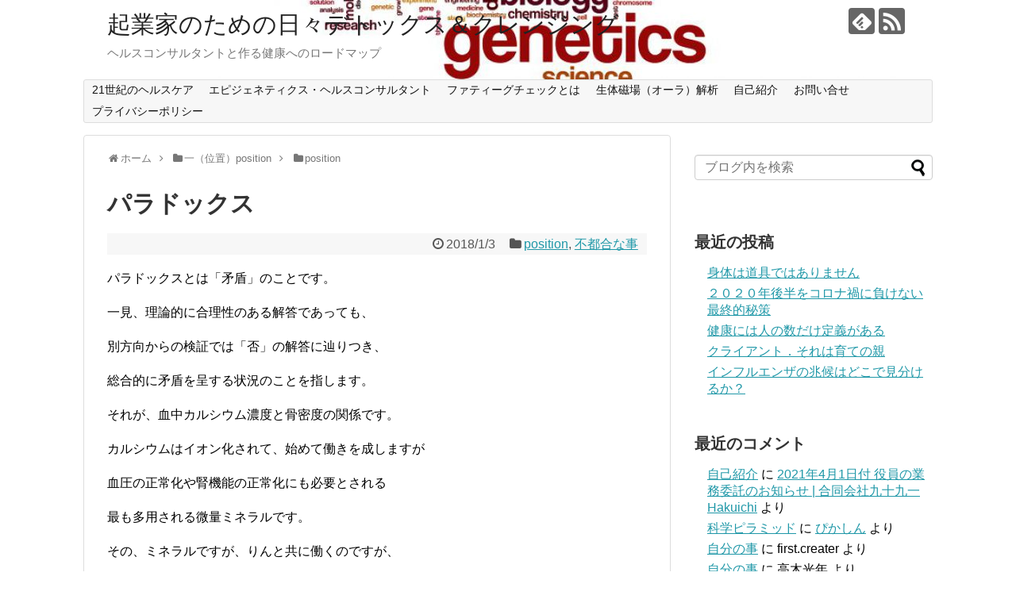

--- FILE ---
content_type: text/html; charset=UTF-8
request_url: https://firstcreater.com/archives/1772
body_size: 15569
content:
<!DOCTYPE html>
<html lang="ja">
<head>
	<meta name="google-site-verification" content="Qp3aD8YoYGjxYnydLdcIcAS_D8QXdNVGybwaXu-VQEE" />
<meta charset="UTF-8">
  <meta name="viewport" content="width=1280, maximum-scale=1, user-scalable=yes">
<link rel="alternate" type="application/rss+xml" title="起業家のための日々デトックス＆クレンジング RSS Feed" href="https://firstcreater.com/feed" />
<link rel="pingback" href="https://firstcreater.com/wp/xmlrpc.php" />
<meta name="description" content="パラドックスとは「矛盾」のことです。一見、理論的に合理性のある解答であっても、別方向からの検証では「否」の解答に辿りつき、総合的に矛盾を呈する状況のことを指します。それが、血中カルシウム濃度と骨密度の関係です。カルシウムはイオン化されて、始" />
<meta name="keywords" content="position,不都合な事" />
<!-- OGP -->
<meta property="og:type" content="article">
<meta property="og:description" content="パラドックスとは「矛盾」のことです。一見、理論的に合理性のある解答であっても、別方向からの検証では「否」の解答に辿りつき、総合的に矛盾を呈する状況のことを指します。それが、血中カルシウム濃度と骨密度の関係です。カルシウムはイオン化されて、始">
<meta property="og:title" content="パラドックス">
<meta property="og:url" content="https://firstcreater.com/archives/1772">
<meta property="og:image" content="https://firstcreater.com/wp/wp-content/uploads/2018/01/41806c33b672fe72e1d6618f875db3ca_s.jpg">
<meta property="og:site_name" content="起業家のための日々デトックス＆クレンジング">
<meta property="og:locale" content="ja_JP">
<!-- /OGP -->
<!-- Twitter Card -->
<meta name="twitter:card" content="summary">
<meta name="twitter:description" content="パラドックスとは「矛盾」のことです。一見、理論的に合理性のある解答であっても、別方向からの検証では「否」の解答に辿りつき、総合的に矛盾を呈する状況のことを指します。それが、血中カルシウム濃度と骨密度の関係です。カルシウムはイオン化されて、始">
<meta name="twitter:title" content="パラドックス">
<meta name="twitter:url" content="https://firstcreater.com/archives/1772">
<meta name="twitter:image" content="https://firstcreater.com/wp/wp-content/uploads/2018/01/41806c33b672fe72e1d6618f875db3ca_s.jpg">
<meta name="twitter:domain" content="firstcreater.com">
<!-- /Twitter Card -->

<title>パラドックス</title>
<meta name='robots' content='max-image-preview:large' />
<link rel="alternate" type="application/rss+xml" title="起業家のための日々デトックス＆クレンジング &raquo; フィード" href="https://firstcreater.com/feed" />
<link rel="alternate" type="application/rss+xml" title="起業家のための日々デトックス＆クレンジング &raquo; コメントフィード" href="https://firstcreater.com/comments/feed" />
<link rel="alternate" type="application/rss+xml" title="起業家のための日々デトックス＆クレンジング &raquo; パラドックス のコメントのフィード" href="https://firstcreater.com/archives/1772/feed" />
<link rel="alternate" title="oEmbed (JSON)" type="application/json+oembed" href="https://firstcreater.com/wp-json/oembed/1.0/embed?url=https%3A%2F%2Ffirstcreater.com%2Farchives%2F1772" />
<link rel="alternate" title="oEmbed (XML)" type="text/xml+oembed" href="https://firstcreater.com/wp-json/oembed/1.0/embed?url=https%3A%2F%2Ffirstcreater.com%2Farchives%2F1772&#038;format=xml" />
<style id='wp-img-auto-sizes-contain-inline-css' type='text/css'>
img:is([sizes=auto i],[sizes^="auto," i]){contain-intrinsic-size:3000px 1500px}
/*# sourceURL=wp-img-auto-sizes-contain-inline-css */
</style>
<link rel='stylesheet' id='simplicity-style-css' href='https://firstcreater.com/wp/wp-content/themes/simplicity2/style.css' type='text/css' media='all' />
<link rel='stylesheet' id='responsive-style-css' href='https://firstcreater.com/wp/wp-content/themes/simplicity2/css/responsive-pc.css' type='text/css' media='all' />
<link rel='stylesheet' id='font-awesome-style-css' href='https://firstcreater.com/wp/wp-content/themes/simplicity2/webfonts/css/font-awesome.min.css' type='text/css' media='all' />
<link rel='stylesheet' id='icomoon-style-css' href='https://firstcreater.com/wp/wp-content/themes/simplicity2/webfonts/icomoon/style.css' type='text/css' media='all' />
<link rel='stylesheet' id='extension-style-css' href='https://firstcreater.com/wp/wp-content/themes/simplicity2/css/extension.css' type='text/css' media='all' />
<style id='extension-style-inline-css' type='text/css'>
@media screen and (max-width:639px){.article br{display:block}}#h-top{background-image:url(https://firstcreater.com/wp/wp-content/uploads/2017/06/cropped-cropped-AdobeStock_74210686x1000-1.jpg)}.line-btn,.line-balloon-btn{display:none}
/*# sourceURL=extension-style-inline-css */
</style>
<link rel='stylesheet' id='print-style-css' href='https://firstcreater.com/wp/wp-content/themes/simplicity2/css/print.css' type='text/css' media='print' />
<link rel='stylesheet' id='sns-twitter-type-style-css' href='https://firstcreater.com/wp/wp-content/themes/simplicity2/css/sns-twitter-type.css' type='text/css' media='all' />
<style id='wp-emoji-styles-inline-css' type='text/css'>

	img.wp-smiley, img.emoji {
		display: inline !important;
		border: none !important;
		box-shadow: none !important;
		height: 1em !important;
		width: 1em !important;
		margin: 0 0.07em !important;
		vertical-align: -0.1em !important;
		background: none !important;
		padding: 0 !important;
	}
/*# sourceURL=wp-emoji-styles-inline-css */
</style>
<style id='wp-block-library-inline-css' type='text/css'>
:root{--wp-block-synced-color:#7a00df;--wp-block-synced-color--rgb:122,0,223;--wp-bound-block-color:var(--wp-block-synced-color);--wp-editor-canvas-background:#ddd;--wp-admin-theme-color:#007cba;--wp-admin-theme-color--rgb:0,124,186;--wp-admin-theme-color-darker-10:#006ba1;--wp-admin-theme-color-darker-10--rgb:0,107,160.5;--wp-admin-theme-color-darker-20:#005a87;--wp-admin-theme-color-darker-20--rgb:0,90,135;--wp-admin-border-width-focus:2px}@media (min-resolution:192dpi){:root{--wp-admin-border-width-focus:1.5px}}.wp-element-button{cursor:pointer}:root .has-very-light-gray-background-color{background-color:#eee}:root .has-very-dark-gray-background-color{background-color:#313131}:root .has-very-light-gray-color{color:#eee}:root .has-very-dark-gray-color{color:#313131}:root .has-vivid-green-cyan-to-vivid-cyan-blue-gradient-background{background:linear-gradient(135deg,#00d084,#0693e3)}:root .has-purple-crush-gradient-background{background:linear-gradient(135deg,#34e2e4,#4721fb 50%,#ab1dfe)}:root .has-hazy-dawn-gradient-background{background:linear-gradient(135deg,#faaca8,#dad0ec)}:root .has-subdued-olive-gradient-background{background:linear-gradient(135deg,#fafae1,#67a671)}:root .has-atomic-cream-gradient-background{background:linear-gradient(135deg,#fdd79a,#004a59)}:root .has-nightshade-gradient-background{background:linear-gradient(135deg,#330968,#31cdcf)}:root .has-midnight-gradient-background{background:linear-gradient(135deg,#020381,#2874fc)}:root{--wp--preset--font-size--normal:16px;--wp--preset--font-size--huge:42px}.has-regular-font-size{font-size:1em}.has-larger-font-size{font-size:2.625em}.has-normal-font-size{font-size:var(--wp--preset--font-size--normal)}.has-huge-font-size{font-size:var(--wp--preset--font-size--huge)}.has-text-align-center{text-align:center}.has-text-align-left{text-align:left}.has-text-align-right{text-align:right}.has-fit-text{white-space:nowrap!important}#end-resizable-editor-section{display:none}.aligncenter{clear:both}.items-justified-left{justify-content:flex-start}.items-justified-center{justify-content:center}.items-justified-right{justify-content:flex-end}.items-justified-space-between{justify-content:space-between}.screen-reader-text{border:0;clip-path:inset(50%);height:1px;margin:-1px;overflow:hidden;padding:0;position:absolute;width:1px;word-wrap:normal!important}.screen-reader-text:focus{background-color:#ddd;clip-path:none;color:#444;display:block;font-size:1em;height:auto;left:5px;line-height:normal;padding:15px 23px 14px;text-decoration:none;top:5px;width:auto;z-index:100000}html :where(.has-border-color){border-style:solid}html :where([style*=border-top-color]){border-top-style:solid}html :where([style*=border-right-color]){border-right-style:solid}html :where([style*=border-bottom-color]){border-bottom-style:solid}html :where([style*=border-left-color]){border-left-style:solid}html :where([style*=border-width]){border-style:solid}html :where([style*=border-top-width]){border-top-style:solid}html :where([style*=border-right-width]){border-right-style:solid}html :where([style*=border-bottom-width]){border-bottom-style:solid}html :where([style*=border-left-width]){border-left-style:solid}html :where(img[class*=wp-image-]){height:auto;max-width:100%}:where(figure){margin:0 0 1em}html :where(.is-position-sticky){--wp-admin--admin-bar--position-offset:var(--wp-admin--admin-bar--height,0px)}@media screen and (max-width:600px){html :where(.is-position-sticky){--wp-admin--admin-bar--position-offset:0px}}

/*# sourceURL=wp-block-library-inline-css */
</style><style id='global-styles-inline-css' type='text/css'>
:root{--wp--preset--aspect-ratio--square: 1;--wp--preset--aspect-ratio--4-3: 4/3;--wp--preset--aspect-ratio--3-4: 3/4;--wp--preset--aspect-ratio--3-2: 3/2;--wp--preset--aspect-ratio--2-3: 2/3;--wp--preset--aspect-ratio--16-9: 16/9;--wp--preset--aspect-ratio--9-16: 9/16;--wp--preset--color--black: #000000;--wp--preset--color--cyan-bluish-gray: #abb8c3;--wp--preset--color--white: #ffffff;--wp--preset--color--pale-pink: #f78da7;--wp--preset--color--vivid-red: #cf2e2e;--wp--preset--color--luminous-vivid-orange: #ff6900;--wp--preset--color--luminous-vivid-amber: #fcb900;--wp--preset--color--light-green-cyan: #7bdcb5;--wp--preset--color--vivid-green-cyan: #00d084;--wp--preset--color--pale-cyan-blue: #8ed1fc;--wp--preset--color--vivid-cyan-blue: #0693e3;--wp--preset--color--vivid-purple: #9b51e0;--wp--preset--gradient--vivid-cyan-blue-to-vivid-purple: linear-gradient(135deg,rgb(6,147,227) 0%,rgb(155,81,224) 100%);--wp--preset--gradient--light-green-cyan-to-vivid-green-cyan: linear-gradient(135deg,rgb(122,220,180) 0%,rgb(0,208,130) 100%);--wp--preset--gradient--luminous-vivid-amber-to-luminous-vivid-orange: linear-gradient(135deg,rgb(252,185,0) 0%,rgb(255,105,0) 100%);--wp--preset--gradient--luminous-vivid-orange-to-vivid-red: linear-gradient(135deg,rgb(255,105,0) 0%,rgb(207,46,46) 100%);--wp--preset--gradient--very-light-gray-to-cyan-bluish-gray: linear-gradient(135deg,rgb(238,238,238) 0%,rgb(169,184,195) 100%);--wp--preset--gradient--cool-to-warm-spectrum: linear-gradient(135deg,rgb(74,234,220) 0%,rgb(151,120,209) 20%,rgb(207,42,186) 40%,rgb(238,44,130) 60%,rgb(251,105,98) 80%,rgb(254,248,76) 100%);--wp--preset--gradient--blush-light-purple: linear-gradient(135deg,rgb(255,206,236) 0%,rgb(152,150,240) 100%);--wp--preset--gradient--blush-bordeaux: linear-gradient(135deg,rgb(254,205,165) 0%,rgb(254,45,45) 50%,rgb(107,0,62) 100%);--wp--preset--gradient--luminous-dusk: linear-gradient(135deg,rgb(255,203,112) 0%,rgb(199,81,192) 50%,rgb(65,88,208) 100%);--wp--preset--gradient--pale-ocean: linear-gradient(135deg,rgb(255,245,203) 0%,rgb(182,227,212) 50%,rgb(51,167,181) 100%);--wp--preset--gradient--electric-grass: linear-gradient(135deg,rgb(202,248,128) 0%,rgb(113,206,126) 100%);--wp--preset--gradient--midnight: linear-gradient(135deg,rgb(2,3,129) 0%,rgb(40,116,252) 100%);--wp--preset--font-size--small: 13px;--wp--preset--font-size--medium: 20px;--wp--preset--font-size--large: 36px;--wp--preset--font-size--x-large: 42px;--wp--preset--spacing--20: 0.44rem;--wp--preset--spacing--30: 0.67rem;--wp--preset--spacing--40: 1rem;--wp--preset--spacing--50: 1.5rem;--wp--preset--spacing--60: 2.25rem;--wp--preset--spacing--70: 3.38rem;--wp--preset--spacing--80: 5.06rem;--wp--preset--shadow--natural: 6px 6px 9px rgba(0, 0, 0, 0.2);--wp--preset--shadow--deep: 12px 12px 50px rgba(0, 0, 0, 0.4);--wp--preset--shadow--sharp: 6px 6px 0px rgba(0, 0, 0, 0.2);--wp--preset--shadow--outlined: 6px 6px 0px -3px rgb(255, 255, 255), 6px 6px rgb(0, 0, 0);--wp--preset--shadow--crisp: 6px 6px 0px rgb(0, 0, 0);}:where(.is-layout-flex){gap: 0.5em;}:where(.is-layout-grid){gap: 0.5em;}body .is-layout-flex{display: flex;}.is-layout-flex{flex-wrap: wrap;align-items: center;}.is-layout-flex > :is(*, div){margin: 0;}body .is-layout-grid{display: grid;}.is-layout-grid > :is(*, div){margin: 0;}:where(.wp-block-columns.is-layout-flex){gap: 2em;}:where(.wp-block-columns.is-layout-grid){gap: 2em;}:where(.wp-block-post-template.is-layout-flex){gap: 1.25em;}:where(.wp-block-post-template.is-layout-grid){gap: 1.25em;}.has-black-color{color: var(--wp--preset--color--black) !important;}.has-cyan-bluish-gray-color{color: var(--wp--preset--color--cyan-bluish-gray) !important;}.has-white-color{color: var(--wp--preset--color--white) !important;}.has-pale-pink-color{color: var(--wp--preset--color--pale-pink) !important;}.has-vivid-red-color{color: var(--wp--preset--color--vivid-red) !important;}.has-luminous-vivid-orange-color{color: var(--wp--preset--color--luminous-vivid-orange) !important;}.has-luminous-vivid-amber-color{color: var(--wp--preset--color--luminous-vivid-amber) !important;}.has-light-green-cyan-color{color: var(--wp--preset--color--light-green-cyan) !important;}.has-vivid-green-cyan-color{color: var(--wp--preset--color--vivid-green-cyan) !important;}.has-pale-cyan-blue-color{color: var(--wp--preset--color--pale-cyan-blue) !important;}.has-vivid-cyan-blue-color{color: var(--wp--preset--color--vivid-cyan-blue) !important;}.has-vivid-purple-color{color: var(--wp--preset--color--vivid-purple) !important;}.has-black-background-color{background-color: var(--wp--preset--color--black) !important;}.has-cyan-bluish-gray-background-color{background-color: var(--wp--preset--color--cyan-bluish-gray) !important;}.has-white-background-color{background-color: var(--wp--preset--color--white) !important;}.has-pale-pink-background-color{background-color: var(--wp--preset--color--pale-pink) !important;}.has-vivid-red-background-color{background-color: var(--wp--preset--color--vivid-red) !important;}.has-luminous-vivid-orange-background-color{background-color: var(--wp--preset--color--luminous-vivid-orange) !important;}.has-luminous-vivid-amber-background-color{background-color: var(--wp--preset--color--luminous-vivid-amber) !important;}.has-light-green-cyan-background-color{background-color: var(--wp--preset--color--light-green-cyan) !important;}.has-vivid-green-cyan-background-color{background-color: var(--wp--preset--color--vivid-green-cyan) !important;}.has-pale-cyan-blue-background-color{background-color: var(--wp--preset--color--pale-cyan-blue) !important;}.has-vivid-cyan-blue-background-color{background-color: var(--wp--preset--color--vivid-cyan-blue) !important;}.has-vivid-purple-background-color{background-color: var(--wp--preset--color--vivid-purple) !important;}.has-black-border-color{border-color: var(--wp--preset--color--black) !important;}.has-cyan-bluish-gray-border-color{border-color: var(--wp--preset--color--cyan-bluish-gray) !important;}.has-white-border-color{border-color: var(--wp--preset--color--white) !important;}.has-pale-pink-border-color{border-color: var(--wp--preset--color--pale-pink) !important;}.has-vivid-red-border-color{border-color: var(--wp--preset--color--vivid-red) !important;}.has-luminous-vivid-orange-border-color{border-color: var(--wp--preset--color--luminous-vivid-orange) !important;}.has-luminous-vivid-amber-border-color{border-color: var(--wp--preset--color--luminous-vivid-amber) !important;}.has-light-green-cyan-border-color{border-color: var(--wp--preset--color--light-green-cyan) !important;}.has-vivid-green-cyan-border-color{border-color: var(--wp--preset--color--vivid-green-cyan) !important;}.has-pale-cyan-blue-border-color{border-color: var(--wp--preset--color--pale-cyan-blue) !important;}.has-vivid-cyan-blue-border-color{border-color: var(--wp--preset--color--vivid-cyan-blue) !important;}.has-vivid-purple-border-color{border-color: var(--wp--preset--color--vivid-purple) !important;}.has-vivid-cyan-blue-to-vivid-purple-gradient-background{background: var(--wp--preset--gradient--vivid-cyan-blue-to-vivid-purple) !important;}.has-light-green-cyan-to-vivid-green-cyan-gradient-background{background: var(--wp--preset--gradient--light-green-cyan-to-vivid-green-cyan) !important;}.has-luminous-vivid-amber-to-luminous-vivid-orange-gradient-background{background: var(--wp--preset--gradient--luminous-vivid-amber-to-luminous-vivid-orange) !important;}.has-luminous-vivid-orange-to-vivid-red-gradient-background{background: var(--wp--preset--gradient--luminous-vivid-orange-to-vivid-red) !important;}.has-very-light-gray-to-cyan-bluish-gray-gradient-background{background: var(--wp--preset--gradient--very-light-gray-to-cyan-bluish-gray) !important;}.has-cool-to-warm-spectrum-gradient-background{background: var(--wp--preset--gradient--cool-to-warm-spectrum) !important;}.has-blush-light-purple-gradient-background{background: var(--wp--preset--gradient--blush-light-purple) !important;}.has-blush-bordeaux-gradient-background{background: var(--wp--preset--gradient--blush-bordeaux) !important;}.has-luminous-dusk-gradient-background{background: var(--wp--preset--gradient--luminous-dusk) !important;}.has-pale-ocean-gradient-background{background: var(--wp--preset--gradient--pale-ocean) !important;}.has-electric-grass-gradient-background{background: var(--wp--preset--gradient--electric-grass) !important;}.has-midnight-gradient-background{background: var(--wp--preset--gradient--midnight) !important;}.has-small-font-size{font-size: var(--wp--preset--font-size--small) !important;}.has-medium-font-size{font-size: var(--wp--preset--font-size--medium) !important;}.has-large-font-size{font-size: var(--wp--preset--font-size--large) !important;}.has-x-large-font-size{font-size: var(--wp--preset--font-size--x-large) !important;}
/*# sourceURL=global-styles-inline-css */
</style>

<style id='classic-theme-styles-inline-css' type='text/css'>
/*! This file is auto-generated */
.wp-block-button__link{color:#fff;background-color:#32373c;border-radius:9999px;box-shadow:none;text-decoration:none;padding:calc(.667em + 2px) calc(1.333em + 2px);font-size:1.125em}.wp-block-file__button{background:#32373c;color:#fff;text-decoration:none}
/*# sourceURL=/wp-includes/css/classic-themes.min.css */
</style>
<script type="text/javascript" src="https://firstcreater.com/wp/wp-includes/js/jquery/jquery.min.js" id="jquery-core-js"></script>
<script type="text/javascript" src="https://firstcreater.com/wp/wp-includes/js/jquery/jquery-migrate.min.js" id="jquery-migrate-js"></script>
<link rel="EditURI" type="application/rsd+xml" title="RSD" href="https://firstcreater.com/wp/xmlrpc.php?rsd" />
<meta name="generator" content="WordPress 6.9" />
<link rel="canonical" href="https://firstcreater.com/archives/1772" />
<link rel='shortlink' href='https://firstcreater.com/?p=1772' />
<style type="text/css">.recentcomments a{display:inline !important;padding:0 !important;margin:0 !important;}</style>		<style type="text/css" id="wp-custom-css">
			iframe{
    overflow:hidden;
}		</style>
		</head>
  <body class="wp-singular post-template-default single single-post postid-1772 single-format-standard wp-theme-simplicity2 categoryid-1 categoryid-12" itemscope itemtype="http://schema.org/WebPage">
    <div id="container">

      <!-- header -->
      <header itemscope itemtype="http://schema.org/WPHeader">
        <div id="header" class="clearfix">
          <div id="header-in">

                        <div id="h-top">
              <!-- モバイルメニュー表示用のボタン -->
<div id="mobile-menu">
  <a id="mobile-menu-toggle" href="#"><span class="fa fa-bars fa-2x"></span></a>
</div>

              <div class="alignleft top-title-catchphrase">
                <!-- サイトのタイトル -->
<p id="site-title" itemscope itemtype="http://schema.org/Organization">
  <a href="https://firstcreater.com/">起業家のための日々デトックス＆クレンジング</a></p>
<!-- サイトの概要 -->
<p id="site-description">
  ヘルスコンサルタントと作る健康へのロードマップ</p>
              </div>

              <div class="alignright top-sns-follows">
                                <!-- SNSページ -->
<div class="sns-pages">
<p class="sns-follow-msg">フォローする</p>
<ul class="snsp">
<li class="feedly-page"><a href='//feedly.com/index.html#subscription%2Ffeed%2Fhttps%3A%2F%2Ffirstcreater.com%2Ffeed' target='blank' title="feedlyで更新情報を購読" rel="nofollow"><span class="icon-feedly-logo"></span></a></li><li class="rss-page"><a href="https://firstcreater.com/feed" target="_blank" title="RSSで更新情報をフォロー" rel="nofollow"><span class="icon-rss-logo"></span></a></li>  </ul>
</div>
                              </div>

            </div><!-- /#h-top -->
          </div><!-- /#header-in -->
        </div><!-- /#header -->
      </header>

      <!-- Navigation -->
<nav itemscope itemtype="http://schema.org/SiteNavigationElement">
  <div id="navi">
      	<div id="navi-in">
      <div class="menu-%e3%83%98%e3%83%83%e3%83%80%e3%83%bc%e3%83%a1%e3%83%8b%e3%83%a5%e3%83%bc-container"><ul id="menu-%e3%83%98%e3%83%83%e3%83%80%e3%83%bc%e3%83%a1%e3%83%8b%e3%83%a5%e3%83%bc" class="menu"><li id="menu-item-305" class="menu-item menu-item-type-post_type menu-item-object-page menu-item-305"><a href="https://firstcreater.com/concept">21世紀のヘルスケア</a></li>
<li id="menu-item-3174" class="menu-item menu-item-type-post_type menu-item-object-page menu-item-3174"><a href="https://firstcreater.com/concept/alternative/epigenetics">エピジェネティクス・ヘルスコンサルタント</a></li>
<li id="menu-item-3590" class="menu-item menu-item-type-post_type menu-item-object-page menu-item-3590"><a href="https://firstcreater.com/page-22">ファティーグチェックとは</a></li>
<li id="menu-item-307" class="menu-item menu-item-type-post_type menu-item-object-page menu-item-307"><a href="https://firstcreater.com/events">生体磁場（オーラ）解析</a></li>
<li id="menu-item-3588" class="menu-item menu-item-type-post_type menu-item-object-page menu-item-3588"><a href="https://firstcreater.com/profile">自己紹介</a></li>
<li id="menu-item-2419" class="menu-item menu-item-type-post_type menu-item-object-page menu-item-2419"><a href="https://firstcreater.com/contact">お問い合せ</a></li>
<li id="menu-item-972" class="menu-item menu-item-type-post_type menu-item-object-page menu-item-972"><a href="https://firstcreater.com/page-970">プライバシーポリシー</a></li>
</ul></div>    </div><!-- /#navi-in -->
  </div><!-- /#navi -->
</nav>
<!-- /Navigation -->
      <!-- 本体部分 -->
      <div id="body">
        <div id="body-in">

          
          <!-- main -->
          <main itemscope itemprop="mainContentOfPage">
            <div id="main" itemscope itemtype="http://schema.org/Blog">


  
  <div id="breadcrumb" class="breadcrumb-category"><div itemtype="http://data-vocabulary.org/Breadcrumb" itemscope="" class="breadcrumb-home"><span class="fa fa-home fa-fw"></span><a href="https://firstcreater.com" itemprop="url"><span itemprop="title">ホーム</span></a><span class="sp"><span class="fa fa-angle-right"></span></span></div><div itemtype="http://data-vocabulary.org/Breadcrumb" itemscope=""><span class="fa fa-folder fa-fw"></span><a href="https://firstcreater.com/archives/category/first" itemprop="url"><span itemprop="title">一（位置）position</span></a><span class="sp"><span class="fa fa-angle-right"></span></span></div><div itemtype="http://data-vocabulary.org/Breadcrumb" itemscope=""><span class="fa fa-folder fa-fw"></span><a href="https://firstcreater.com/archives/category/first/position" itemprop="url"><span itemprop="title">position</span></a></div></div><!-- /#breadcrumb -->  <div id="post-1772" class="post-1772 post type-post status-publish format-standard has-post-thumbnail hentry category-position category-12">
  <article class="article">
  
  
  <header>
    <h1 class="entry-title">
            パラドックス          </h1>
    <p class="post-meta">
            <span class="post-date"><span class="fa fa-clock-o fa-fw"></span><time class="entry-date date published updated" datetime="2018-01-03T21:53:12+09:00">2018/1/3</time></span>
                <span class="category"><span class="fa fa-folder fa-fw"></span><a href="https://firstcreater.com/archives/category/first/position" rel="category tag">position</a>, <a href="https://firstcreater.com/archives/category/%e4%b8%8d%e9%83%bd%e5%90%88%e3%81%aa%e4%ba%8b" rel="category tag">不都合な事</a></span>
      
      
      
      
      
      
    </p>

    
    
    
      </header>

  
  <div id="the-content" class="entry-content">
  <p>パラドックスとは「矛盾」のことです。</p>
<p>一見、理論的に合理性のある解答であっても、</p>
<p>別方向からの検証では「否」の解答に辿りつき、</p>
<p>総合的に矛盾を呈する状況のことを指します。</p>
<p>それが、血中カルシウム濃度と骨密度の関係です。</p>
<p>カルシウムはイオン化されて、始めて働きを成しますが</p>
<p>血圧の正常化や腎機能の正常化にも必要とされる</p>
<p>最も多用される微量ミネラルです。</p>
<p>その、ミネラルですが、りんと共に働くのですが、</p>
<p>ストレスによりイオン化されたカルシウムの消費が続くと</p>
<p>体内摂取されるリン、カルシウムと</p>
<p>消費されるリン、カルシウムのバランスが崩れ、</p>
<p>イオン化されたカルシウムが激減してしまいます。</p>
<p>命の危機に直面するため、身体は緊急性に応じて、</p>
<p>血中カルシウム濃度維持のために、骨芽細胞を使い</p>
<p>骨からカルシウムを補給する作戦に出ます。</p>
<p>もし、このカルシウム補給作戦が引き起こされる以下の</p>
<p>ような環境</p>
<p><img fetchpriority="high" decoding="async" class="alignnone size-medium wp-image-1775" src="https://firstcreater.com/wp/wp-content/uploads/2018/01/2a02413e50c01fd4c353d78b73da40c6_s-300x225.jpg" alt="" width="300" height="225" srcset="https://firstcreater.com/wp/wp-content/uploads/2018/01/2a02413e50c01fd4c353d78b73da40c6_s-300x225.jpg 300w, https://firstcreater.com/wp/wp-content/uploads/2018/01/2a02413e50c01fd4c353d78b73da40c6_s-320x240.jpg 320w, https://firstcreater.com/wp/wp-content/uploads/2018/01/2a02413e50c01fd4c353d78b73da40c6_s.jpg 640w" sizes="(max-width: 300px) 100vw, 300px" /></p>
<p>偏った食習慣（加工食品を多く含む）や</p>
<p>ストレス（肉体的、精神的）の負荷等の長期化が続き、</p>
<p>改善されることがなければ、結果として起るのが、</p>
<p>骨密度低下から来る骨粗しょう症、疲労骨折です。</p>
<p>何故、加工食品を控えたいと、様々な分野で小さな声で</p>
<p>言われ続けるのかが、これが一つの理由です。</p>
<p>加工食品には「リン」が多く含まれるためです。</p>
<p>少少真面目にこのリンに関すること、記しておきます。</p>
<p>リンの過剰摂取のリスクについて</p>
<p>長期にわたってリンを過剰摂取すると、腎機能の低下や</p>
<p>副甲状腺機能の亢進、カルシウムの吸収抑制などが</p>
<p>起こることが知られています。</p>
<p>リンはカルシウム代謝と関係が深く、カルシウムとリンの摂取比は</p>
<p>1：2が理想的とされますが、加工食品の利用が多くなった今の</p>
<p>日本では、摂取比が3になることが多いとされています。この点が</p>
<p>懸念されるポイントです。</p>
<p>リンの働きについて</p>
<p>生体内のリンは約80％がカルシウム塩として存在しており、</p>
<p>骨や歯の成分となっています。</p>
<p>その他のリンは、生体膜のリン脂質、DNAやRNAといった</p>
<p>核酸の成分、また、ATPなど高エネルギーリン酸化合物として、</p>
<p>エネルギー代謝や脂質代謝などに重要な役割を担っています。</p>
<p>リンは小腸で吸収されますが、吸収、代謝については</p>
<p>十分には明らかにされていません。</p>
<p>成人におけるリンの吸収効率は60～70％です。</p>
<p>ヒトの血清中のリン濃度の正常範囲は0.8～1.6 mmol/Lで、</p>
<p>食事からのリン摂取量が、血清リン濃度と</p>
<p>尿リン排泄量に反映されます。</p>
<p>その際、副甲状腺ホルモンの分泌の割合によって調節され、</p>
<p>血清リン濃度は正常範囲内に維持されます。</p>
<p>血液中のリン酸塩は、血液のpHの維持や酸塩基の</p>
<p>平衡維持に関わっています。</p>
<p>ある程度の年齢になると、リンの摂取上限値が設定されています。</p>
<p>男女ともに3000ｍｇ/日です。</p>
<p>&ensp;</p>
<p>&ensp;</p>
  </div>

  <footer>
    <!-- ページリンク -->
    
      <!-- 文章下広告 -->
                  

    
    <div id="sns-group" class="sns-group sns-group-bottom">
    <div class="sns-buttons sns-buttons-pc">
    <p class="sns-share-msg">シェアする</p>
    <ul class="snsb clearfix">
    <li class="balloon-btn twitter-balloon-btn twitter-balloon-btn-defalt">
  <div class="balloon-btn-set">
    <div class="arrow-box">
      <a href="//twitter.com/search?q=https%3A%2F%2Ffirstcreater.com%2Farchives%2F1772" target="blank" class="arrow-box-link twitter-arrow-box-link" rel="nofollow">
        <span class="social-count twitter-count"><span class="fa fa-comments"></span></span>
      </a>
    </div>
    <a href="//twitter.com/share?text=%E3%83%91%E3%83%A9%E3%83%89%E3%83%83%E3%82%AF%E3%82%B9&amp;url=https%3A%2F%2Ffirstcreater.com%2Farchives%2F1772" target="blank" class="balloon-btn-link twitter-balloon-btn-link twitter-balloon-btn-link-default" rel="nofollow">
      <span class="fa fa-twitter"></span>
              <span class="tweet-label">ツイート</span>
          </a>
  </div>
</li>
        <li class="facebook-btn"><div class="fb-like" data-href="https://firstcreater.com/archives/1772" data-layout="box_count" data-action="like" data-show-faces="false" data-share="true"></div></li>
            <li class="google-plus-btn"><script type="text/javascript" src="//apis.google.com/js/plusone.js"></script>
      <div class="g-plusone" data-size="tall" data-href="https://firstcreater.com/archives/1772"></div>
    </li>
            <li class="hatena-btn"> <a href="//b.hatena.ne.jp/entry/https://firstcreater.com/archives/1772" class="hatena-bookmark-button" data-hatena-bookmark-title="パラドックス｜起業家のための日々デトックス＆クレンジング" data-hatena-bookmark-layout="vertical-balloon" title="このエントリーをはてなブックマークに追加"><img src="//b.st-hatena.com/images/entry-button/button-only.gif" alt="このエントリーをはてなブックマークに追加" style="border: none;" /></a><script type="text/javascript" src="//b.st-hatena.com/js/bookmark_button.js" async="async"></script>
    </li>
            <li class="pocket-btn"><a data-pocket-label="pocket" data-pocket-count="vertical" class="pocket-btn" data-lang="en"></a>
<script type="text/javascript">!function(d,i){if(!d.getElementById(i)){var j=d.createElement("script");j.id=i;j.src="//widgets.getpocket.com/v1/j/btn.js?v=1";var w=d.getElementById(i);d.body.appendChild(j);}}(document,"pocket-btn-js");</script>
    </li>
            <li class="line-btn">
      <a href="//line.me/R/msg/text/?パラドックス%0D%0Ahttps://firstcreater.com/archives/1772" target="blank" class="line-btn-link" rel="nofollow">
          <img src="https://firstcreater.com/wp/wp-content/themes/simplicity2/images/line-btn.png" alt="" class="line-btn-img"><img src="https://firstcreater.com/wp/wp-content/themes/simplicity2/images/line-btn-mini.png" alt="" class="line-btn-img-mini">
        </a>
    </li>
                      </ul>
</div>

    <!-- SNSページ -->
<div class="sns-pages">
<p class="sns-follow-msg">フォローする</p>
<ul class="snsp">
<li class="feedly-page"><a href='//feedly.com/index.html#subscription%2Ffeed%2Fhttps%3A%2F%2Ffirstcreater.com%2Ffeed' target='blank' title="feedlyで更新情報を購読" rel="nofollow"><span class="icon-feedly-logo"></span></a></li><li class="rss-page"><a href="https://firstcreater.com/feed" target="_blank" title="RSSで更新情報をフォロー" rel="nofollow"><span class="icon-rss-logo"></span></a></li>  </ul>
</div>
    </div>

    
    <p class="footer-post-meta">

            <span class="post-tag"></span>
      
      <span class="post-author vcard author"><span class="fn"><span class="fa fa-user fa-fw"></span><a href="https://firstcreater.com/archives/author/first-creater">first.creater</a>
</span></span>

      
          </p>
  </footer>
  </article><!-- .article -->
  </div><!-- .post -->

      <div id="under-entry-body">

            <aside id="related-entries">
        <h2>関連記事</h2>
                <article class="related-entry cf">
  <div class="related-entry-thumb">
    <a href="https://firstcreater.com/archives/2118" title="変化は自覚じゃなく他人が分る！のです。">
        <img width="100" height="100" src="https://firstcreater.com/wp/wp-content/uploads/2018/02/suityuusekai-100x100.jpg" class="related-entry-thumb-image wp-post-image" alt="変化は自覚じゃなく他人が分る！のです。" decoding="async" srcset="https://firstcreater.com/wp/wp-content/uploads/2018/02/suityuusekai-100x100.jpg 100w, https://firstcreater.com/wp/wp-content/uploads/2018/02/suityuusekai-150x150.jpg 150w" sizes="(max-width: 100px) 100vw, 100px" />        </a>
  </div><!-- /.related-entry-thumb -->

  <div class="related-entry-content">
    <header>
      <h3 class="related-entry-title">
        <a href="https://firstcreater.com/archives/2118" class="related-entry-title-link" title="変化は自覚じゃなく他人が分る！のです。">
        変化は自覚じゃなく他人が分る！のです。        </a></h3>
    </header>
    <p class="related-entry-snippet">
   嬉しいことは、自分の事ではなく、

関わった方が

「最近、変ったとよく言われます、本当に顔つきが変ったと」と

言葉にして報告...</p>

        <footer>
      <p class="related-entry-read"><a href="https://firstcreater.com/archives/2118">記事を読む</a></p>
    </footer>
    
  </div><!-- /.related-entry-content -->
</article><!-- /.elated-entry -->      <article class="related-entry cf">
  <div class="related-entry-thumb">
    <a href="https://firstcreater.com/archives/1817" title="30代初ママ･育児太りの件">
        <img width="100" height="100" src="https://firstcreater.com/wp/wp-content/uploads/2018/01/7024a16d1938f71257454fe83f8e3894_s-100x100.jpg" class="related-entry-thumb-image wp-post-image" alt="30代初ママ･育児太りの件" decoding="async" srcset="https://firstcreater.com/wp/wp-content/uploads/2018/01/7024a16d1938f71257454fe83f8e3894_s-100x100.jpg 100w, https://firstcreater.com/wp/wp-content/uploads/2018/01/7024a16d1938f71257454fe83f8e3894_s-150x150.jpg 150w" sizes="(max-width: 100px) 100vw, 100px" />        </a>
  </div><!-- /.related-entry-thumb -->

  <div class="related-entry-content">
    <header>
      <h3 class="related-entry-title">
        <a href="https://firstcreater.com/archives/1817" class="related-entry-title-link" title="30代初ママ･育児太りの件">
        30代初ママ･育児太りの件        </a></h3>
    </header>
    <p class="related-entry-snippet">
   産後に太ってしまう、太ったことを後悔しないようにって…無理なこと

後悔しますよね…でも、それは自分を責めてはいけないのです。

知...</p>

        <footer>
      <p class="related-entry-read"><a href="https://firstcreater.com/archives/1817">記事を読む</a></p>
    </footer>
    
  </div><!-- /.related-entry-content -->
</article><!-- /.elated-entry -->      <article class="related-entry cf">
  <div class="related-entry-thumb">
    <a href="https://firstcreater.com/archives/3778" title="健康には人の数だけ定義がある">
        <img width="100" height="100" src="https://firstcreater.com/wp/wp-content/uploads/2020/02/viruse-100x100.jpg" class="related-entry-thumb-image wp-post-image" alt="健康には人の数だけ定義がある" decoding="async" loading="lazy" srcset="https://firstcreater.com/wp/wp-content/uploads/2020/02/viruse-100x100.jpg 100w, https://firstcreater.com/wp/wp-content/uploads/2020/02/viruse-150x150.jpg 150w" sizes="auto, (max-width: 100px) 100vw, 100px" />        </a>
  </div><!-- /.related-entry-thumb -->

  <div class="related-entry-content">
    <header>
      <h3 class="related-entry-title">
        <a href="https://firstcreater.com/archives/3778" class="related-entry-title-link" title="健康には人の数だけ定義がある">
        健康には人の数だけ定義がある        </a></h3>
    </header>
    <p class="related-entry-snippet">
   「Wellcom  新型コロナウィルス」

このコロナウィルスって、報道されている以上に感染力が高くなったり低くなったりします。

...</p>

        <footer>
      <p class="related-entry-read"><a href="https://firstcreater.com/archives/3778">記事を読む</a></p>
    </footer>
    
  </div><!-- /.related-entry-content -->
</article><!-- /.elated-entry -->      <article class="related-entry cf">
  <div class="related-entry-thumb">
    <a href="https://firstcreater.com/archives/2270" title="砂糖からモンスターへ">
        <img width="100" height="100" src="https://firstcreater.com/wp/wp-content/uploads/2018/03/sugar-100x100.jpg" class="related-entry-thumb-image wp-post-image" alt="砂糖からモンスターへ" decoding="async" loading="lazy" srcset="https://firstcreater.com/wp/wp-content/uploads/2018/03/sugar-100x100.jpg 100w, https://firstcreater.com/wp/wp-content/uploads/2018/03/sugar-150x150.jpg 150w" sizes="auto, (max-width: 100px) 100vw, 100px" />        </a>
  </div><!-- /.related-entry-thumb -->

  <div class="related-entry-content">
    <header>
      <h3 class="related-entry-title">
        <a href="https://firstcreater.com/archives/2270" class="related-entry-title-link" title="砂糖からモンスターへ">
        砂糖からモンスターへ        </a></h3>
    </header>
    <p class="related-entry-snippet">
   大好きなものが自分自身を傷つける事実は悲しい現実に見えるかも知れませんが

まずは、知っていないと対策も出来ません。
知識として
単...</p>

        <footer>
      <p class="related-entry-read"><a href="https://firstcreater.com/archives/2270">記事を読む</a></p>
    </footer>
    
  </div><!-- /.related-entry-content -->
</article><!-- /.elated-entry -->      <article class="related-entry cf">
  <div class="related-entry-thumb">
    <a href="https://firstcreater.com/archives/2643" title="知るの次は？">
        <img width="100" height="100" src="https://firstcreater.com/wp/wp-content/uploads/2018/04/map-100x100.jpg" class="related-entry-thumb-image wp-post-image" alt="知るの次は？" decoding="async" loading="lazy" srcset="https://firstcreater.com/wp/wp-content/uploads/2018/04/map-100x100.jpg 100w, https://firstcreater.com/wp/wp-content/uploads/2018/04/map-150x150.jpg 150w" sizes="auto, (max-width: 100px) 100vw, 100px" />        </a>
  </div><!-- /.related-entry-thumb -->

  <div class="related-entry-content">
    <header>
      <h3 class="related-entry-title">
        <a href="https://firstcreater.com/archives/2643" class="related-entry-title-link" title="知るの次は？">
        知るの次は？        </a></h3>
    </header>
    <p class="related-entry-snippet">
   新時代、人格を保ちながら生き残る
そのためには知っておかなければならない事ってあるんです。

それが、これ。




私は、...</p>

        <footer>
      <p class="related-entry-read"><a href="https://firstcreater.com/archives/2643">記事を読む</a></p>
    </footer>
    
  </div><!-- /.related-entry-content -->
</article><!-- /.elated-entry -->      <article class="related-entry cf">
  <div class="related-entry-thumb">
    <a href="https://firstcreater.com/archives/2964" title="なぜ『泉』ってつけたのか？">
        <img width="100" height="100" src="https://firstcreater.com/wp/wp-content/uploads/2018/05/izumi-100x100.jpg" class="related-entry-thumb-image wp-post-image" alt="なぜ『泉』ってつけたのか？" decoding="async" loading="lazy" srcset="https://firstcreater.com/wp/wp-content/uploads/2018/05/izumi-100x100.jpg 100w, https://firstcreater.com/wp/wp-content/uploads/2018/05/izumi-150x150.jpg 150w" sizes="auto, (max-width: 100px) 100vw, 100px" />        </a>
  </div><!-- /.related-entry-thumb -->

  <div class="related-entry-content">
    <header>
      <h3 class="related-entry-title">
        <a href="https://firstcreater.com/archives/2964" class="related-entry-title-link" title="なぜ『泉』ってつけたのか？">
        なぜ『泉』ってつけたのか？        </a></h3>
    </header>
    <p class="related-entry-snippet">
   科学が虐げられる出来事
昔、番組で有りました。

TV的にブームをつくって、

周辺でお金儲けをして(登場人物の事じゃないですよ)...</p>

        <footer>
      <p class="related-entry-read"><a href="https://firstcreater.com/archives/2964">記事を読む</a></p>
    </footer>
    
  </div><!-- /.related-entry-content -->
</article><!-- /.elated-entry -->      <article class="related-entry cf">
  <div class="related-entry-thumb">
    <a href="https://firstcreater.com/archives/1763" title="新年・パラドックス注意報">
        <img src="https://firstcreater.com/wp/wp-content/themes/simplicity2/images/no-image.png" alt="NO IMAGE" class="no-image related-entry-no-image" width="100" height="100" sizes="(max-width: 100px) 100vw, 100px" />
        </a>
  </div><!-- /.related-entry-thumb -->

  <div class="related-entry-content">
    <header>
      <h3 class="related-entry-title">
        <a href="https://firstcreater.com/archives/1763" class="related-entry-title-link" title="新年・パラドックス注意報">
        新年・パラドックス注意報        </a></h3>
    </header>
    <p class="related-entry-snippet">
   危ない状況が起こり始めて早2日

この三が日、本来頂くものは

祝いのシナ、

昆布巻き、田作り、酢れんこん、黒豆

なます...</p>

        <footer>
      <p class="related-entry-read"><a href="https://firstcreater.com/archives/1763">記事を読む</a></p>
    </footer>
    
  </div><!-- /.related-entry-content -->
</article><!-- /.elated-entry -->      <article class="related-entry cf">
  <div class="related-entry-thumb">
    <a href="https://firstcreater.com/archives/1979" title="AIの世界とクローン">
        <img width="100" height="100" src="https://firstcreater.com/wp/wp-content/uploads/2018/01/AI-100x100.jpg" class="related-entry-thumb-image wp-post-image" alt="AIの世界とクローン" decoding="async" loading="lazy" srcset="https://firstcreater.com/wp/wp-content/uploads/2018/01/AI-100x100.jpg 100w, https://firstcreater.com/wp/wp-content/uploads/2018/01/AI-150x150.jpg 150w" sizes="auto, (max-width: 100px) 100vw, 100px" />        </a>
  </div><!-- /.related-entry-thumb -->

  <div class="related-entry-content">
    <header>
      <h3 class="related-entry-title">
        <a href="https://firstcreater.com/archives/1979" class="related-entry-title-link" title="AIの世界とクローン">
        AIの世界とクローン        </a></h3>
    </header>
    <p class="related-entry-snippet">
   AIが2045年には人間を超えるとのこと

その頃には私たちの掌かどこかにAIチップが埋め込まれて

全てのデータは管理され、セコム...</p>

        <footer>
      <p class="related-entry-read"><a href="https://firstcreater.com/archives/1979">記事を読む</a></p>
    </footer>
    
  </div><!-- /.related-entry-content -->
</article><!-- /.elated-entry -->      <article class="related-entry cf">
  <div class="related-entry-thumb">
    <a href="https://firstcreater.com/archives/512" title="シル　知る知るそれだけ。">
        <img src="https://firstcreater.com/wp/wp-content/themes/simplicity2/images/no-image.png" alt="NO IMAGE" class="no-image related-entry-no-image" width="100" height="100" sizes="(max-width: 100px) 100vw, 100px" />
        </a>
  </div><!-- /.related-entry-thumb -->

  <div class="related-entry-content">
    <header>
      <h3 class="related-entry-title">
        <a href="https://firstcreater.com/archives/512" class="related-entry-title-link" title="シル　知る知るそれだけ。">
        シル　知る知るそれだけ。        </a></h3>
    </header>
    <p class="related-entry-snippet">
   なんだかんだと言いながらも、

この本が良いように思います。

知ると知らないとの差って何が違うのか？

見方、とらえ方、簡単さ...</p>

        <footer>
      <p class="related-entry-read"><a href="https://firstcreater.com/archives/512">記事を読む</a></p>
    </footer>
    
  </div><!-- /.related-entry-content -->
</article><!-- /.elated-entry -->      <article class="related-entry cf">
  <div class="related-entry-thumb">
    <a href="https://firstcreater.com/archives/1862" title="赤ちゃんの能力がスーパーな訳">
        <img width="100" height="100" src="https://firstcreater.com/wp/wp-content/uploads/2018/01/2cdae8eba81b94994c79d4c77e472554_s-100x100.jpg" class="related-entry-thumb-image wp-post-image" alt="赤ちゃんの能力がスーパーな訳" decoding="async" loading="lazy" srcset="https://firstcreater.com/wp/wp-content/uploads/2018/01/2cdae8eba81b94994c79d4c77e472554_s-100x100.jpg 100w, https://firstcreater.com/wp/wp-content/uploads/2018/01/2cdae8eba81b94994c79d4c77e472554_s-150x150.jpg 150w" sizes="auto, (max-width: 100px) 100vw, 100px" />        </a>
  </div><!-- /.related-entry-thumb -->

  <div class="related-entry-content">
    <header>
      <h3 class="related-entry-title">
        <a href="https://firstcreater.com/archives/1862" class="related-entry-title-link" title="赤ちゃんの能力がスーパーな訳">
        赤ちゃんの能力がスーパーな訳        </a></h3>
    </header>
    <p class="related-entry-snippet">
   赤ん坊は生まれたての時、

鉛筆ほどの細い棒を掌に近づけるとそれを握り

その棒を持ち上げると握った掌一つで自分の身体を

持ち...</p>

        <footer>
      <p class="related-entry-read"><a href="https://firstcreater.com/archives/1862">記事を読む</a></p>
    </footer>
    
  </div><!-- /.related-entry-content -->
</article><!-- /.elated-entry -->  
  <br style="clear:both;">      </aside><!-- #related-entries -->
      


        <!-- 広告 -->
                  
      
      <!-- post navigation -->
<div class="navigation">
      <div class="prev"><a href="https://firstcreater.com/archives/1763" rel="prev"><span class="fa fa-arrow-left fa-2x pull-left"></span>新年・パラドックス注意報</a></div>
      <div class="next"><a href="https://firstcreater.com/archives/1782" rel="next"><span class="fa fa-arrow-right fa-2x pull-left"></span>思い通りの人生の作り方</a></div>
  </div>
<!-- /post navigation -->
      <!-- comment area -->
<div id="comment-area">
	<aside>	<div id="respond" class="comment-respond">
		<h2 id="reply-title" class="comment-reply-title">コメントをどうぞ <small><a rel="nofollow" id="cancel-comment-reply-link" href="/archives/1772#respond" style="display:none;">コメントをキャンセル</a></small></h2><form action="https://firstcreater.com/wp/wp-comments-post.php" method="post" id="commentform" class="comment-form"><p class="comment-notes"><span id="email-notes">メールアドレスが公開されることはありません。</span> <span class="required-field-message"><span class="required">※</span> が付いている欄は必須項目です</span></p><p class="comment-form-comment"><textarea id="comment" class="expanding" name="comment" cols="45" rows="8" aria-required="true" placeholder=""></textarea></p><p class="comment-form-author"><label for="author">名前 <span class="required">※</span></label> <input id="author" name="author" type="text" value="" size="30" maxlength="245" autocomplete="name" required="required" /></p>
<p class="comment-form-email"><label for="email">メール <span class="required">※</span></label> <input id="email" name="email" type="text" value="" size="30" maxlength="100" aria-describedby="email-notes" autocomplete="email" required="required" /></p>
<p class="comment-form-url"><label for="url">サイト</label> <input id="url" name="url" type="text" value="" size="30" maxlength="200" autocomplete="url" /></p>
<p class="form-submit"><input name="submit" type="submit" id="submit" class="submit" value="コメントを送信" /> <input type='hidden' name='comment_post_ID' value='1772' id='comment_post_ID' />
<input type='hidden' name='comment_parent' id='comment_parent' value='0' />
</p><p class="tsa_param_field_tsa_" style="display:none;">email confirm<span class="required">*</span><input type="text" name="tsa_email_param_field___" id="tsa_email_param_field___" size="30" value="" />
	</p><p class="tsa_param_field_tsa_2" style="display:none;">post date<span class="required">*</span><input type="text" name="tsa_param_field_tsa_3" id="tsa_param_field_tsa_3" size="30" value="2026-01-21 18:35:03" />
	</p><p id="throwsSpamAway">日本語が含まれない投稿は無視されますのでご注意ください。（スパム対策）</p></form>	</div><!-- #respond -->
	</aside></div>
<!-- /comment area -->      </div>
    
            </div><!-- /#main -->
          </main>
        <!-- sidebar -->
<div id="sidebar" role="complementary">
    
  <div id="sidebar-widget">
  <!-- ウイジェット -->
  <aside id="search-2" class="widget widget_search"><form method="get" id="searchform" action="https://firstcreater.com/">
	<input type="text" placeholder="ブログ内を検索" name="s" id="s">
	<input type="submit" id="searchsubmit" value="">
</form></aside>
		<aside id="recent-posts-2" class="widget widget_recent_entries">
		<h3 class="widget_title sidebar_widget_title">最近の投稿</h3>
		<ul>
											<li>
					<a href="https://firstcreater.com/archives/3822">身体は道具ではありません</a>
									</li>
											<li>
					<a href="https://firstcreater.com/archives/3817">２０２０年後半をコロナ禍に負けない最終的秘策</a>
									</li>
											<li>
					<a href="https://firstcreater.com/archives/3778">健康には人の数だけ定義がある</a>
									</li>
											<li>
					<a href="https://firstcreater.com/archives/3763">クライアント．それは育ての親</a>
									</li>
											<li>
					<a href="https://firstcreater.com/archives/3740">インフルエンザの兆候はどこで見分けるか？</a>
									</li>
					</ul>

		</aside><aside id="recent-comments-2" class="widget widget_recent_comments"><h3 class="widget_title sidebar_widget_title">最近のコメント</h3><ul id="recentcomments"><li class="recentcomments"><a href="https://firstcreater.com/profile#comment-5">自己紹介</a> に <span class="comment-author-link"><a href="https://www.hakuichienergy.co.jp/personnel-shift-20210329/" class="url" rel="ugc external nofollow">2021年4月1日付 役員の業務委託のお知らせ | 合同会社九十九一 Hakuichi</a></span> より</li><li class="recentcomments"><a href="https://firstcreater.com/archives/528#comment-4">科学ピラミッド</a> に <span class="comment-author-link"><a href="https://assist-pharmacist.net" class="url" rel="ugc external nofollow">ぴかしん</a></span> より</li><li class="recentcomments"><a href="https://firstcreater.com/archives/1967#comment-3">自分の事</a> に <span class="comment-author-link">first.creater</span> より</li><li class="recentcomments"><a href="https://firstcreater.com/archives/1967#comment-2">自分の事</a> に <span class="comment-author-link">高木光年</span> より</li></ul></aside><aside id="archives-2" class="widget widget_archive"><h3 class="widget_title sidebar_widget_title">アーカイブ</h3>
			<ul>
					<li><a href='https://firstcreater.com/archives/date/2020/07'>2020年7月</a></li>
	<li><a href='https://firstcreater.com/archives/date/2020/02'>2020年2月</a></li>
	<li><a href='https://firstcreater.com/archives/date/2019/12'>2019年12月</a></li>
	<li><a href='https://firstcreater.com/archives/date/2019/11'>2019年11月</a></li>
	<li><a href='https://firstcreater.com/archives/date/2019/10'>2019年10月</a></li>
	<li><a href='https://firstcreater.com/archives/date/2019/09'>2019年9月</a></li>
	<li><a href='https://firstcreater.com/archives/date/2019/08'>2019年8月</a></li>
	<li><a href='https://firstcreater.com/archives/date/2019/07'>2019年7月</a></li>
	<li><a href='https://firstcreater.com/archives/date/2019/05'>2019年5月</a></li>
	<li><a href='https://firstcreater.com/archives/date/2019/03'>2019年3月</a></li>
	<li><a href='https://firstcreater.com/archives/date/2018/09'>2018年9月</a></li>
	<li><a href='https://firstcreater.com/archives/date/2018/08'>2018年8月</a></li>
	<li><a href='https://firstcreater.com/archives/date/2018/07'>2018年7月</a></li>
	<li><a href='https://firstcreater.com/archives/date/2018/06'>2018年6月</a></li>
	<li><a href='https://firstcreater.com/archives/date/2018/05'>2018年5月</a></li>
	<li><a href='https://firstcreater.com/archives/date/2018/04'>2018年4月</a></li>
	<li><a href='https://firstcreater.com/archives/date/2018/03'>2018年3月</a></li>
	<li><a href='https://firstcreater.com/archives/date/2018/02'>2018年2月</a></li>
	<li><a href='https://firstcreater.com/archives/date/2018/01'>2018年1月</a></li>
	<li><a href='https://firstcreater.com/archives/date/2017/12'>2017年12月</a></li>
	<li><a href='https://firstcreater.com/archives/date/2017/11'>2017年11月</a></li>
	<li><a href='https://firstcreater.com/archives/date/2017/10'>2017年10月</a></li>
	<li><a href='https://firstcreater.com/archives/date/2017/09'>2017年9月</a></li>
	<li><a href='https://firstcreater.com/archives/date/2017/08'>2017年8月</a></li>
	<li><a href='https://firstcreater.com/archives/date/2017/07'>2017年7月</a></li>
	<li><a href='https://firstcreater.com/archives/date/2017/06'>2017年6月</a></li>
	<li><a href='https://firstcreater.com/archives/date/2017/05'>2017年5月</a></li>
	<li><a href='https://firstcreater.com/archives/date/2017/04'>2017年4月</a></li>
	<li><a href='https://firstcreater.com/archives/date/2017/03'>2017年3月</a></li>
	<li><a href='https://firstcreater.com/archives/date/2016/09'>2016年9月</a></li>
			</ul>

			</aside><aside id="categories-2" class="widget widget_categories"><h3 class="widget_title sidebar_widget_title">カテゴリー</h3>
			<ul>
					<li class="cat-item cat-item-1"><a href="https://firstcreater.com/archives/category/first/position">position</a>
</li>
	<li class="cat-item cat-item-14"><a href="https://firstcreater.com/archives/category/%e3%82%a8%e3%83%94%e3%82%b8%e3%82%a7%e3%83%8d%e3%83%86%e3%82%a3%e3%83%83%e3%82%af%e3%82%b9%e3%81%a8%e3%81%af">エピジェネティックスとは</a>
</li>
	<li class="cat-item cat-item-17"><a href="https://firstcreater.com/archives/category/%e3%82%ad%e3%83%bc%e3%83%af%e3%83%bc%e3%83%89">キーワード</a>
</li>
	<li class="cat-item cat-item-7"><a href="https://firstcreater.com/archives/category/%e3%82%b0%e3%83%a9%e3%83%b3%e3%83%87%e3%82%a3%e3%83%b3%e3%82%b0">グランディング</a>
</li>
	<li class="cat-item cat-item-4"><a href="https://firstcreater.com/archives/category/%e3%82%b9%e3%83%bc%e3%83%91%e3%83%bc%e3%83%95%e3%83%bc%e3%83%89">スーパーフード</a>
</li>
	<li class="cat-item cat-item-11"><a href="https://firstcreater.com/archives/category/%e3%83%87%e3%83%88%e3%83%83%e3%82%af%e3%82%b9">デトックス</a>
</li>
	<li class="cat-item cat-item-15"><a href="https://firstcreater.com/archives/category/%e3%81%aa%e3%82%93%e3%81%a8%e3%81%aa%e3%81%8f%e3%81%ab%e3%81%aa%e3%81%a3%e3%81%a6%e3%81%97%e3%81%be%e3%81%a3%e3%81%a6%e3%81%84%e3%82%8b%e3%81%93%e3%81%a8">なんとなくになってしまっていること</a>
</li>
	<li class="cat-item cat-item-13"><a href="https://firstcreater.com/archives/category/%e3%83%aa%e3%82%b5%e3%83%bc%e3%83%81">リサーチ</a>
</li>
	<li class="cat-item cat-item-3"><a href="https://firstcreater.com/archives/category/first">一（位置）position</a>
</li>
	<li class="cat-item cat-item-12"><a href="https://firstcreater.com/archives/category/%e4%b8%8d%e9%83%bd%e5%90%88%e3%81%aa%e4%ba%8b">不都合な事</a>
</li>
	<li class="cat-item cat-item-19"><a href="https://firstcreater.com/archives/category/%e5%91%a8%e6%b3%a2%e6%95%b0">周波数</a>
</li>
	<li class="cat-item cat-item-8"><a href="https://firstcreater.com/archives/category/%e6%9d%a1%e4%bb%b6">条件</a>
</li>
	<li class="cat-item cat-item-10"><a href="https://firstcreater.com/archives/category/%e6%ad%b4%e5%8f%b2">歴史</a>
</li>
	<li class="cat-item cat-item-18"><a href="https://firstcreater.com/archives/category/%e6%b3%a2%e5%8b%95">波動</a>
</li>
	<li class="cat-item cat-item-5"><a href="https://firstcreater.com/archives/category/%e7%b4%b0%e8%83%9e%e7%82%8e%e7%97%87">細胞炎症</a>
</li>
	<li class="cat-item cat-item-9"><a href="https://firstcreater.com/archives/category/%e8%80%83%e3%81%88%e6%96%b9">考え方</a>
</li>
	<li class="cat-item cat-item-16"><a href="https://firstcreater.com/archives/category/%e8%aa%b0%e3%81%8b%e3%81%ab%e6%95%99%e3%81%88%e3%81%a6%e6%ac%b2%e3%81%97%e3%81%84%e3%81%93%e3%81%a8">誰かに教えて欲しいこと</a>
</li>
	<li class="cat-item cat-item-6"><a href="https://firstcreater.com/archives/category/%e9%81%b8%e6%8a%9e%e8%82%a2">選択肢</a>
</li>
			</ul>

			</aside><aside id="meta-2" class="widget widget_meta"><h3 class="widget_title sidebar_widget_title">メタ情報</h3>
		<ul>
						<li><a href="https://firstcreater.com/wp/wp-login.php">ログイン</a></li>
			<li><a href="https://firstcreater.com/feed">投稿フィード</a></li>
			<li><a href="https://firstcreater.com/comments/feed">コメントフィード</a></li>

			<li><a href="https://ja.wordpress.org/">WordPress.org</a></li>
		</ul>

		</aside>      <aside id="sns_follow_buttons-2" class="widget widget_sns_follow_buttons">        <h3 class="widget_title sidebar_widget_title">        SNSフォローボタン        </h3>        <!-- SNSページ -->
<div class="sns-pages">
<p class="sns-follow-msg">フォローする</p>
<ul class="snsp">
<li class="feedly-page"><a href='//feedly.com/index.html#subscription%2Ffeed%2Fhttps%3A%2F%2Ffirstcreater.com%2Ffeed' target='blank' title="feedlyで更新情報を購読" rel="nofollow"><span class="icon-feedly-logo"></span></a></li><li class="rss-page"><a href="https://firstcreater.com/feed" target="_blank" title="RSSで更新情報をフォロー" rel="nofollow"><span class="icon-rss-logo"></span></a></li>  </ul>
</div>
      </aside>
    </div>

  
</div><!-- /#sidebar -->
        </div><!-- /#body-in -->
      </div><!-- /#body -->

      <!-- footer -->
      <footer itemscope itemtype="http://schema.org/WPFooter">
        <div id="footer" class="main-footer">
          <div id="footer-in">

            
          <div class="clear"></div>
            <div id="copyright" class="wrapper">
                            <div class="credit">
                &copy; 2016  <a href="https://firstcreater.com">起業家のための日々デトックス＆クレンジング</a>              </div>

                          </div>
        </div><!-- /#footer-in -->
        </div><!-- /#footer -->
      </footer>
      <div id="page-top">
      <a id="move-page-top"><span class="fa fa-angle-double-up fa-2x"></span></a>
  
</div>
          </div><!-- /#container -->
    <script type="speculationrules">
{"prefetch":[{"source":"document","where":{"and":[{"href_matches":"/*"},{"not":{"href_matches":["/wp/wp-*.php","/wp/wp-admin/*","/wp/wp-content/uploads/*","/wp/wp-content/*","/wp/wp-content/plugins/*","/wp/wp-content/themes/simplicity2/*","/*\\?(.+)"]}},{"not":{"selector_matches":"a[rel~=\"nofollow\"]"}},{"not":{"selector_matches":".no-prefetch, .no-prefetch a"}}]},"eagerness":"conservative"}]}
</script>
<script src="https://firstcreater.com/wp/wp-includes/js/comment-reply.min.js" async></script>
<script src="https://firstcreater.com/wp/wp-content/themes/simplicity2/javascript.js" defer></script>
<script type="text/javascript" src="https://firstcreater.com/wp/wp-content/plugins/throws-spam-away/js/tsa_params.min.js" id="throws-spam-away-script-js"></script>
<script id="wp-emoji-settings" type="application/json">
{"baseUrl":"https://s.w.org/images/core/emoji/17.0.2/72x72/","ext":".png","svgUrl":"https://s.w.org/images/core/emoji/17.0.2/svg/","svgExt":".svg","source":{"concatemoji":"https://firstcreater.com/wp/wp-includes/js/wp-emoji-release.min.js"}}
</script>
<script type="module">
/* <![CDATA[ */
/*! This file is auto-generated */
const a=JSON.parse(document.getElementById("wp-emoji-settings").textContent),o=(window._wpemojiSettings=a,"wpEmojiSettingsSupports"),s=["flag","emoji"];function i(e){try{var t={supportTests:e,timestamp:(new Date).valueOf()};sessionStorage.setItem(o,JSON.stringify(t))}catch(e){}}function c(e,t,n){e.clearRect(0,0,e.canvas.width,e.canvas.height),e.fillText(t,0,0);t=new Uint32Array(e.getImageData(0,0,e.canvas.width,e.canvas.height).data);e.clearRect(0,0,e.canvas.width,e.canvas.height),e.fillText(n,0,0);const a=new Uint32Array(e.getImageData(0,0,e.canvas.width,e.canvas.height).data);return t.every((e,t)=>e===a[t])}function p(e,t){e.clearRect(0,0,e.canvas.width,e.canvas.height),e.fillText(t,0,0);var n=e.getImageData(16,16,1,1);for(let e=0;e<n.data.length;e++)if(0!==n.data[e])return!1;return!0}function u(e,t,n,a){switch(t){case"flag":return n(e,"\ud83c\udff3\ufe0f\u200d\u26a7\ufe0f","\ud83c\udff3\ufe0f\u200b\u26a7\ufe0f")?!1:!n(e,"\ud83c\udde8\ud83c\uddf6","\ud83c\udde8\u200b\ud83c\uddf6")&&!n(e,"\ud83c\udff4\udb40\udc67\udb40\udc62\udb40\udc65\udb40\udc6e\udb40\udc67\udb40\udc7f","\ud83c\udff4\u200b\udb40\udc67\u200b\udb40\udc62\u200b\udb40\udc65\u200b\udb40\udc6e\u200b\udb40\udc67\u200b\udb40\udc7f");case"emoji":return!a(e,"\ud83e\u1fac8")}return!1}function f(e,t,n,a){let r;const o=(r="undefined"!=typeof WorkerGlobalScope&&self instanceof WorkerGlobalScope?new OffscreenCanvas(300,150):document.createElement("canvas")).getContext("2d",{willReadFrequently:!0}),s=(o.textBaseline="top",o.font="600 32px Arial",{});return e.forEach(e=>{s[e]=t(o,e,n,a)}),s}function r(e){var t=document.createElement("script");t.src=e,t.defer=!0,document.head.appendChild(t)}a.supports={everything:!0,everythingExceptFlag:!0},new Promise(t=>{let n=function(){try{var e=JSON.parse(sessionStorage.getItem(o));if("object"==typeof e&&"number"==typeof e.timestamp&&(new Date).valueOf()<e.timestamp+604800&&"object"==typeof e.supportTests)return e.supportTests}catch(e){}return null}();if(!n){if("undefined"!=typeof Worker&&"undefined"!=typeof OffscreenCanvas&&"undefined"!=typeof URL&&URL.createObjectURL&&"undefined"!=typeof Blob)try{var e="postMessage("+f.toString()+"("+[JSON.stringify(s),u.toString(),c.toString(),p.toString()].join(",")+"));",a=new Blob([e],{type:"text/javascript"});const r=new Worker(URL.createObjectURL(a),{name:"wpTestEmojiSupports"});return void(r.onmessage=e=>{i(n=e.data),r.terminate(),t(n)})}catch(e){}i(n=f(s,u,c,p))}t(n)}).then(e=>{for(const n in e)a.supports[n]=e[n],a.supports.everything=a.supports.everything&&a.supports[n],"flag"!==n&&(a.supports.everythingExceptFlag=a.supports.everythingExceptFlag&&a.supports[n]);var t;a.supports.everythingExceptFlag=a.supports.everythingExceptFlag&&!a.supports.flag,a.supports.everything||((t=a.source||{}).concatemoji?r(t.concatemoji):t.wpemoji&&t.twemoji&&(r(t.twemoji),r(t.wpemoji)))});
//# sourceURL=https://firstcreater.com/wp/wp-includes/js/wp-emoji-loader.min.js
/* ]]> */
</script>
            <!-- はてブシェアボタン用スクリプト -->
<script type="text/javascript" src="//b.st-hatena.com/js/bookmark_button.js" charset="utf-8" async="async"></script>
<div id="fb-root"></div>
<script>(function(d, s, id) {
  var js, fjs = d.getElementsByTagName(s)[0];
  if (d.getElementById(id)) return;
  js = d.createElement(s); js.id = id; js.async = true;
  js.src = "//connect.facebook.net/ja_JP/sdk.js#xfbml=1&version=v2.6";
  fjs.parentNode.insertBefore(js, fjs);
}(document, 'script', 'facebook-jssdk'));</script>
    

    
  </body>
</html>


--- FILE ---
content_type: text/html; charset=utf-8
request_url: https://accounts.google.com/o/oauth2/postmessageRelay?parent=https%3A%2F%2Ffirstcreater.com&jsh=m%3B%2F_%2Fscs%2Fabc-static%2F_%2Fjs%2Fk%3Dgapi.lb.en.2kN9-TZiXrM.O%2Fd%3D1%2Frs%3DAHpOoo_B4hu0FeWRuWHfxnZ3V0WubwN7Qw%2Fm%3D__features__
body_size: 161
content:
<!DOCTYPE html><html><head><title></title><meta http-equiv="content-type" content="text/html; charset=utf-8"><meta http-equiv="X-UA-Compatible" content="IE=edge"><meta name="viewport" content="width=device-width, initial-scale=1, minimum-scale=1, maximum-scale=1, user-scalable=0"><script src='https://ssl.gstatic.com/accounts/o/2580342461-postmessagerelay.js' nonce="cYKxL30St_MfYGArtalhGA"></script></head><body><script type="text/javascript" src="https://apis.google.com/js/rpc:shindig_random.js?onload=init" nonce="cYKxL30St_MfYGArtalhGA"></script></body></html>